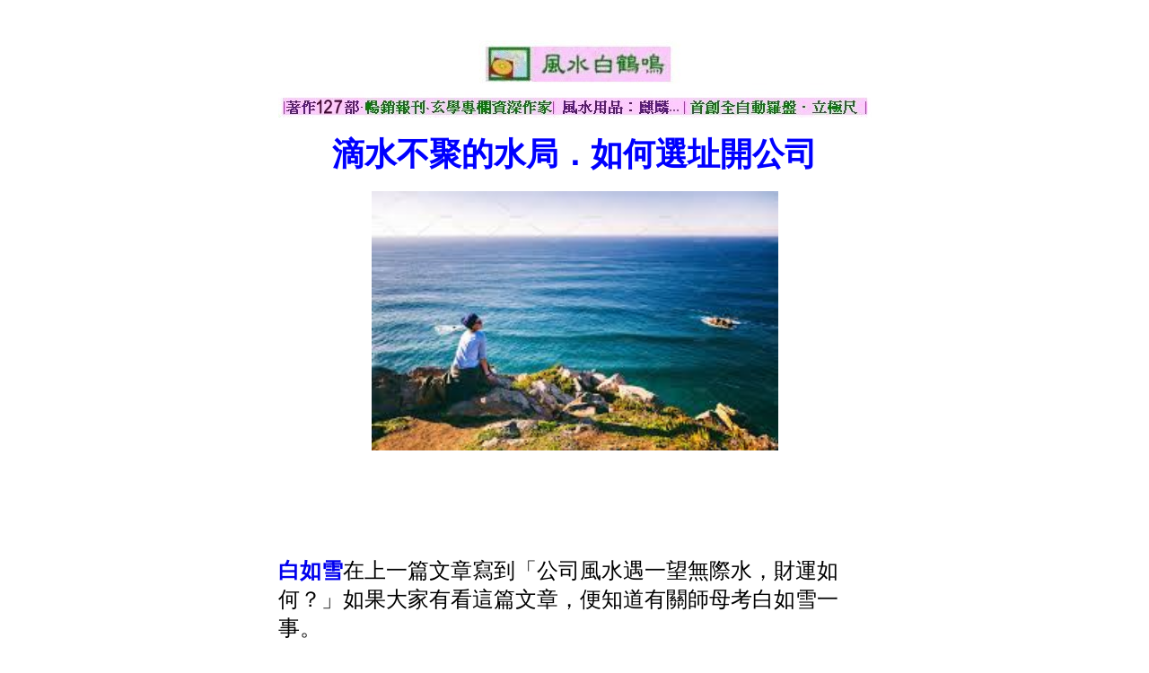

--- FILE ---
content_type: text/html
request_url: https://hokming.com/fengshui-BRX-oceanview-company-fengshui.htm
body_size: 4744
content:



<html>

<head>
<meta http-equiv="Content-Language" content="ZH-HK">
<meta http-equiv="Content-Type" content="text/html; charset=big5">
<meta name="viewport" content="width=device-width">
<title>滴水不聚的水局．如何選址開公司﹖</title> 
<meta name="description" content="風水有可能出現「玉帶環腰」或者「反弓箭水」。相信各位讀者，在巒頭風水中的「玉帶環腰」或者「反弓箭水」也有些認識。 如果陰陽二宅在半圓彎位內，便是「玉帶環腰」的旺財水，選址起酒店或開公司時，應選擇哪個位置給客人﹖"> 
<meta name="keywords" content="白如雪|財氣位|家居風水|聚財位|公司風水|公司辦公室風水|旺財|聚財|2019財位|2019風水｜2019風水財位">

<style>
<!--
#fps0    {background-color: #ffccff}
#fps1    {text-decoration: none; font-weight: 700}
#fps2    {text-decoration: none}
#fps3    {margin:15 0; line-height: 200%;}
#fps4    {line-height: 200%; margin-top: 2; margin-bottom: 2}
#fps5 {font-size:18pt;color:#ff00ff;font-weight:bold;}
#fps6 {font-size:14pt;}

span.apple-style-span
	{}
span.apple-style-span
	{}
span.apple-style-span
	{}
span.apple-style-span
	{}
span.apple-style-span
	{}
span.apple-style-span
	{}
-->
</style>

</head>
<body>

    <div align=center>
      <center>
  <table border=0 cellpadding=0 cellspacing=0 style="border-collapse: collapse" bordercolor=#111111 width=44% bordercolorlight=#FFFFFF bordercolordark=#FFFFFF bgcolor=#FFFFFF height="1275">
    <tr>
      <td width=100% height="88">


        <font size="4">



<b>


  <font color="#800080" face mstheme size="2">




  <font face="" color="#0000FF" mstheme>


        <p align="center" style="margin:0 0cm; text-align: center; ">

        <strong>

        <font size="6" color="#FF0000">&nbsp;&nbsp;</font></strong><font face color="#0000FF" mstheme size="2"><img border="0" src="2019fengshui-toplogos.jpg" width="661" height="86"></font></p>




        

<span class="apple-style-span">

        

<font face="" mstheme size="2" color="#006600">




        

  <span style="font-weight: 700; ">

<span class="Apple-style-span" style="border-collapse: separate; color: rgb(0, 0, 0); font-style: normal; font-variant: normal; letter-spacing: normal; line-height: normal; orphans: 2; text-align: -webkit-auto; text-indent: 0px; text-transform: none; white-space: normal; widows: 2; word-spacing: 0px; -webkit-border-horizontal-spacing: 0px; -webkit-border-vertical-spacing: 0px; -webkit-text-decorations-in-effect: none; -webkit-text-size-adjust: auto; -webkit-text-stroke-width: 0px; ">

<span class="Apple-style-span" style="color: rgb(0, 0, 0); font-family: 'Times New Roman'; font-style: normal; font-variant: normal; font-weight: normal; letter-spacing: normal; line-height: normal; orphans: 2; text-align: -webkit-auto; text-indent: 0px; text-transform: none; white-space: normal; widows: 2; word-spacing: 0px; -webkit-text-decorations-in-effect: none; -webkit-text-size-adjust: auto; -webkit-text-stroke-width: 0px; ">

        

        </span></span></span>

        

      </font>


        </span>


        </font></font>


</b>




        

<span class="apple-style-span">

        


        

  <span style="font-weight: 700; ">




        

<span class="Apple-style-span" style="border-collapse: separate; font-style: normal; font-variant: normal; letter-spacing: normal; line-height: normal; orphans: 2; text-align: -webkit-auto; text-indent: 0px; text-transform: none; white-space: normal; widows: 2; word-spacing: 0px; -webkit-border-horizontal-spacing: 0px; -webkit-border-vertical-spacing: 0px; -webkit-text-decorations-in-effect: none; -webkit-text-size-adjust: auto; -webkit-text-stroke-width: 0px">

<span class="Apple-style-span" style="font-family: 'Times New Roman'; font-style: normal; font-variant: normal; font-weight: normal; letter-spacing: normal; line-height: normal; orphans: 2; text-align: -webkit-auto; text-indent: 0px; text-transform: none; white-space: normal; widows: 2; word-spacing: 0px; -webkit-text-decorations-in-effect: none; -webkit-text-size-adjust: auto; -webkit-text-stroke-width: 0px">

        


        

<span
  style='text-decoration:none;text-underline:none; '>



<h1 align=center style="text-align:center; line-height:200%; margin-top:5; margin-bottom:5">
<font color="#0000FF">滴水不聚的水局．如何選址開公司</font></h1>




        

<p align=center style="text-align:center; line-height:200%; margin-top:5; margin-bottom:5">
<img border="0" src="fengshui-oceanview-company-fengshui.jpg" width="453" height="289"></span></span></font></td>
    </tr>
    <tr>
      <td width=100% height="1187">











<span lang="en-us" style="letter-spacing: normal; font-family:Times New Roman">











<span class="Apple-style-span"><span style="letter-spacing: normal; font-family:Times New Roman" lang="en-us">











<p id="fps3" align="left" style="margin-top: -5; margin-bottom: 0">
　</p>











<p id="fps3" align="left" style="margin-top: -5; margin-bottom: 0">
<font size="5"> <br>
　</font></p>











<p id="fps3" align="left" style="margin-top: -5; margin-bottom: 0">
<font size="5"> 
<br>
</font>











<span lang="en-us" style="letter-spacing: normal; font-family:Times New Roman">











<span class="Apple-style-span">











<strong>











<a href="fengshui-new-book-bairuxue-book1.htm" style="text-decoration: none">
<font size="5"> 白如雪</font></a></strong><font size="5">在上一篇文章寫到「公司風水遇一望無際水，財運如何？」如果大家有看這篇文章，便知道有關師母考白如雪一事。<br>
<br>
白如雪回答師母，如果酒店前方是廣闊一望無際的海景，</font><span lang="en-us" style="letter-spacing: normal; font-family:Times New Roman"><font size="5">懂得怎樣造風水</font><span lang="en-us" style="letter-spacing: normal; font-family:Times New Roman"><font size="5">，</font><font size="5">也可以</font><span lang="en-us" style="letter-spacing: normal; font-family:Times New Roman"><span class="Apple-style-span"><font size="5"><strong><a href="fengshui-2019-fengshui-pigyear-gainwealthseat.htm" style="text-decoration: none">旺財</a></strong></font><font size="5">。師母點頭，舉起右手姆指，比個叻既手勢白如雪：「叻女。風水學理是死的，會運用才是生的。所以你師傅常說『學識歸來看好書』便是這個道理。因為</font><span lang="en-us" style="letter-spacing: normal; font-family:Times New Roman"><span class="Apple-style-span"><font size="5"><strong><a href="new_page_12.htm" style="text-decoration: none">看風水</a></strong></font><font size="5">，一定要懂得靈活運用，這時找一些正統的典籍來參研，便能看得明並從中得益。<br>
<br>
師母再說：「白如雪</font><span lang="en-us" style="letter-spacing: normal; font-family:Times New Roman"><span lang="en-us" style="letter-spacing: normal; font-family:Times New Roman"><span lang="en-us" style="letter-spacing: normal; font-family:Times New Roman"><font size="5">，</font><font size="5">考多你一次，不過，你也應該識答的！」師母站在露台，</font><font size="5">從這裡<span lang="en-us" style="letter-spacing: normal; font-family:Times New Roman">可以看見很多沙灘，而師母用手指向右方沙灘說：「
在這裡的長沙灘<span lang="en-us" style="letter-spacing: normal; font-family:Times New Roman">建</span></span></font><span lang="en-us" style="letter-spacing: normal; font-family:Times New Roman"><span lang="en-us" style="letter-spacing: normal; font-family:Times New Roman"><span lang="en-us" style="letter-spacing: normal; font-family:Times New Roman"><font size="5"><strong><a href="fengshui-BRX-choosinghotels-fengshui.htm" style="text-decoration: none">酒店</a></strong></font><font size="5"><span lang="en-us" style="letter-spacing: normal; font-family:Times New Roman">，都會<span lang="en-us" style="letter-spacing: normal; font-family:Times New Roman">是一望無際的水局，如果有客人，請人選址起酒店，你會選擇哪<span lang="en-us" style="letter-spacing: normal; font-family:Times New Roman">個位置給客人起酒店﹖</span></span></span></font></span></span></span></span></span></span></span></span></span></span></span></span></span></span><span lang="en-us" style="letter-spacing: normal; font-family:Times New Roman"><font size="5">」</font></span><font size="5"><br>
<br>
</font><span lang="en-us" style="letter-spacing: normal; font-family:Times New Roman"><font size="5">
白如雪</font></span><font size="5">看一看這個長長的沙灘，沙灘上是石屎路，很多車輛行駛，而這沙灘，也有微曲的路況，只要有少少的道路彎曲，在風水上，就大有可能出現「玉帶環腰」或者「反弓箭水」。</font></p>











<p id="fps3" align="left" style="margin-top: -5; margin-bottom: 0">
　</p>











<p id="fps3" align="left" style="margin-top: -5; margin-bottom: 0">
<font size="5">











<span lang="en-us" style="letter-spacing: normal; font-family:Times New Roman">











相信各位讀者，在巒頭風水中的「玉帶環腰」或者「反弓箭水」也有些認識。
如果陰陽二宅，主位在半圓彎位內，便是「玉帶環腰」的旺財水，有關玉帶環腰。（大家可以進入以下網址閱覽</font></p>











<p id="fps3" align="left" style="margin-top: -5; margin-bottom: 0">
　</p>











<p id="fps3" align="left" style="margin-top: -5; margin-bottom: 0">
<font size="5">











<span lang="en-us" style="letter-spacing: normal; font-family:Times New Roman">











<a href="http://www.hokming.com/fengshui-home-jadebelt.htm">http://www.hokming.com/fengshui-home-jadebelt.htm</a>）；而陰陽二宅，主位在半圓彎位正中之外，便是「反弓箭水」的退財水。（有關「反弓箭水」，大家可以進入以下網址
閱覽</font></p>











<p id="fps3" align="left" style="margin-top: -5; margin-bottom: 0">
　</p>











<p id="fps3" align="left" style="margin-top: -5; margin-bottom: 0">
<font size="5">











<span lang="en-us" style="letter-spacing: normal; font-family:Times New Roman">











<a href="http://www.hokming.com/fengshui-sha-oppositebow.htm">http://www.hokming.com/fengshui-sha-oppositebow.htm</a>）。<br>
<br>
白如雪指向右方微彎的水說：「如果從這位址向著水局，可發現左右方的砂手，微微向前，但接近馬路的位置，卻是微微半圓形之內，所以如果起酒店，酒店</font><span lang="en-us" style="letter-spacing: normal; font-family:Times New Roman"><span class="Apple-style-span"><span lang="en-us" style="letter-spacing: normal; font-family:Times New Roman"><font size="5"><a href="fengshui-home-mainpage.htm" style="text-decoration: none"><strong>風水</strong></a></font><font size="5"><span lang="en-us" style="letter-spacing: normal; font-family:Times New Roman">會很好，因為酒店位於『玉帶環腰』之內。」</font></p>











<p id="fps3" align="left" style="margin-top: -5; margin-bottom: 0">
　</p>











<p id="fps3" align="left" style="margin-top: -5; margin-bottom: 0">
<font size="5">











<span lang="en-us" style="letter-spacing: normal; font-family:Times New Roman">











師母聽了之後，很開心地說：「白如雪，你勘察風水，</span></font><span lang="en-us" style="letter-spacing: normal; font-family:Times New Roman"><font size="5">功力</font></span><font size="5">就快拍得住師傅</font><span lang="en-us" style="letter-spacing: normal; font-family:Times New Roman"><span class="Apple-style-span"><font size="5"><strong><a href="fengshui-brx-baiheming-seefengshui.htm" style="text-decoration: none">白鶴鳴大師</a></strong></font><font size="5"><span lang="en-us" style="letter-spacing: normal; font-family:Times New Roman">了。」<span lang="en-us" style="letter-spacing: normal; font-family:Times New Roman">白如雪<span lang="en-us" style="letter-spacing: normal; font-family:Times New Roman">聽後，當然知道其實我與師傅的距離是「夫子步亦步，夫子趨亦趨，夫子馳亦馳；夫子奔逸絕塵。」不過，聽到師母的稱讚，我也有些飄飄然。<br>
<br>
　</font><span lang="en-us" style="letter-spacing: normal; font-family:Times New Roman"><span lang="en-us" style="letter-spacing: normal; font-family:Times New Roman"><span style="letter-spacing: normal; font-family:Times New Roman" lang="en-us"><span lang="en-us" style="letter-spacing: normal; font-family:Times New Roman"><span lang="en-us" style="letter-spacing: normal; font-family:Times New Roman"><span style="letter-spacing: normal; font-family:Times New Roman" lang="en-us"></p>











<p id="fps3" align="center" style="margin-top: -5; margin-bottom: 0">











<span class="Apple-style-span" style="border-collapse: separate; color: rgb(0, 0, 0); font-style: normal; font-variant: normal; letter-spacing: normal; line-height: normal; orphans: 2; text-align: -webkit-auto; text-indent: 0px; text-transform: none; white-space: normal; widows: 2; word-spacing: 0px; -webkit-border-horizontal-spacing: 0px; -webkit-border-vertical-spacing: 0px; -webkit-text-decorations-in-effect: none; -webkit-text-size-adjust: auto; -webkit-text-stroke-width: 0px; ">











<font face="" color="#0000FF">

        




<span class="apple-style-span">
















<font face="" color="#0000FF" size="5">

        














      <a href="new_page_134.htm">
<img border="0" src="fengshuicoursead.jpg" width="384" height="135"></a></font></font></p>











<p id="fps3" align="center" style="margin-top: -5; margin-bottom: 0">
　</p>











<p id="fps3" align="left" style="margin-top: -5; margin-bottom: 0">
　</p>











<p id="fps3" align="center" style="margin-top: -5; margin-bottom: 0">
<b><font size="5">　|
<a href="fengshui-BRX-oceanview-fengshui.htm" style="text-decoration: none">1</a> 
| </font></span>

        




<span class="Apple-style-span" style="border-collapse: separate; font-style: normal; font-variant: normal; letter-spacing: normal; line-height: normal; orphans: 2; text-align: -webkit-auto; text-indent: 0px; text-transform: none; white-space: normal; widows: 2; word-spacing: 0px; -webkit-border-horizontal-spacing: 0px; -webkit-border-vertical-spacing: 0px; -webkit-text-decorations-in-effect: none; -webkit-text-size-adjust: auto; -webkit-text-stroke-width: 0px">






<font size="6" color="#FF0000">2</font></span><span class="Apple-style-span" style="border-collapse: separate; color: rgb(0, 0, 0); font-style: normal; font-variant: normal; letter-spacing: normal; line-height: normal; orphans: 2; text-align: -webkit-auto; text-indent: 0px; text-transform: none; white-space: normal; widows: 2; word-spacing: 0px; -webkit-border-horizontal-spacing: 0px; -webkit-border-vertical-spacing: 0px; -webkit-text-decorations-in-effect: none; -webkit-text-size-adjust: auto; -webkit-text-stroke-width: 0px; "><font size="5"> 
|</font></span></b><span class="Apple-style-span" style="border-collapse: separate; color: rgb(0, 0, 0); font-style: normal; font-variant: normal; letter-spacing: normal; line-height: normal; orphans: 2; text-align: -webkit-auto; text-indent: 0px; text-transform: none; white-space: normal; widows: 2; word-spacing: 0px; -webkit-border-horizontal-spacing: 0px; -webkit-border-vertical-spacing: 0px; -webkit-text-decorations-in-effect: none; -webkit-text-size-adjust: auto; -webkit-text-stroke-width: 0px; "></p>











<p id="fps3" align="left" style="margin-top: -5; margin-bottom: 0">
　</p>











<p id="fps3" align="left" style="margin-top: -5; margin-bottom: 0">
　</p>











<p id="fps3" align="left" style="margin-top: -5; margin-bottom: 0">
　</p>











<span style="font-family: Times New Roman; letter-spacing: normal; text-decoration:none; text-underline:none" lang="zh-hk">

    <span class="Apple-style-span" style="border-collapse: separate; color: rgb(0, 0, 0); font-family: Times New Roman; font-style: normal; font-variant: normal; font-weight: normal; letter-spacing: normal; line-height: normal; orphans: 2; text-align: -webkit-auto; text-indent: 0px; text-transform: none; white-space: normal; widows: 2; word-spacing: 0px; -webkit-border-horizontal-spacing: 0px; -webkit-border-vertical-spacing: 0px; -webkit-text-decorations-in-effect: none; -webkit-text-size-adjust: auto; -webkit-text-stroke-width: 0px; font-size: medium">

<span class="Apple-style-span" style="border-collapse: separate; font-style: normal; font-variant: normal; letter-spacing: normal; line-height: normal; orphans: 2; text-align: -webkit-auto; text-indent: 0px; text-transform: none; white-space: normal; widows: 2; word-spacing: 0px; -webkit-border-horizontal-spacing: 0px; -webkit-border-vertical-spacing: 0px; -webkit-text-decorations-in-effect: none; -webkit-text-size-adjust: auto; -webkit-text-stroke-width: 0px; font-size: medium">

<span class="Apple-style-span" style="border-collapse: separate; color: rgb(0, 0, 0); font-style: normal; font-variant: normal; letter-spacing: normal; line-height: normal; orphans: 2; text-align: -webkit-auto; text-indent: 0px; text-transform: none; white-space: normal; widows: 2; word-spacing: 0px; -webkit-border-horizontal-spacing: 0px; -webkit-border-vertical-spacing: 0px; -webkit-text-decorations-in-effect: none; -webkit-text-size-adjust: auto; -webkit-text-stroke-width: 0px; font-size: medium">





        <p align="right" style="line-height: 200%; margin-top: 2; margin-bottom: 2">
        <font size="5">風水玄學權威<b><a href=fengshuimaster-mainpage.htm id=fps8 style="text-decoration: none">白鶴鳴</a></b>弟子 </font>
<span class="Apple-style-span"><span class="apple-style-span"><span class="Apple-style-span" style="border-collapse: separate; font-style: normal; font-variant: normal; letter-spacing: normal; line-height: normal; orphans: 2; text-align: -webkit-auto; text-indent: 0px; text-transform: none; white-space: normal; widows: 2; word-spacing: 0px; -webkit-border-horizontal-spacing: 0px; -webkit-border-vertical-spacing: 0px; -webkit-text-decorations-in-effect: none; -webkit-text-size-adjust: auto; -webkit-text-stroke-width: 0px; "><span class="Apple-style-span" style="border-collapse: separate; color: rgb(0, 0, 0); font-style: normal; font-variant: normal; letter-spacing: normal; line-height: normal; orphans: 2; text-align: -webkit-auto; text-indent: 0px; text-transform: none; white-space: normal; widows: 2; word-spacing: 0px; -webkit-border-horizontal-spacing: 0px; -webkit-border-vertical-spacing: 0px; -webkit-text-decorations-in-effect: none; -webkit-text-size-adjust: auto; -webkit-text-stroke-width: 0px; "><span class="Apple-style-span" style="border-collapse: separate; color: rgb(0, 0, 0); font-family: Times New Roman; font-style: normal; font-variant: normal; font-weight: normal; letter-spacing: normal; line-height: normal; orphans: 2; text-align: -webkit-auto; text-indent: 0px; text-transform: none; white-space: normal; widows: 2; word-spacing: 0px; -webkit-border-horizontal-spacing: 0px; -webkit-border-vertical-spacing: 0px; -webkit-text-decorations-in-effect: none; -webkit-text-size-adjust: auto; -webkit-text-stroke-width: 0px; "><span LANG="ZH-HK" style="text-decoration: none; text-underline: none"><font size="5"><strong><a href="fengshui-bairuxue-mainpage.htm" style="text-decoration: none">白如雪博士</a></strong></font><span id=fps34><span id=fps35><span id=fps36><font size="5"><br>
&nbsp;&nbsp;&nbsp;&nbsp;&nbsp;&nbsp;&nbsp; 本文刊載日期2019年3月28日











<span style="font-family: Times New Roman; letter-spacing: normal; text-decoration:none; text-underline:none" lang="zh-hk">





<span style="font-family: Times New Roman; letter-spacing: normal; text-decoration:none; text-underline:none" lang="zh-hk">

    <span style="font-family: Times New Roman; letter-spacing: normal" lang="zh-hk">


  <font color="#800080" face>






      

        <font face="" color="#0000FF" mstheme>




        

      

        <p align="center" style="line-height: 200%; margin-top: 2; margin-bottom: 2">

<font face="" color="#0000FF">

        




      





    



  <span style="font-weight:700; text-decoration:none; text-underline:none" lang="zh-tw">
<a href="fengshui-BRX-seefengshuiprices.htm" style="text-decoration: none">
        <br>
  白如雪博士‧幫你看風水$1888起</a></span></font><p align="center" style="line-height: 200%; margin-top: 2; margin-bottom: 2">

<font face="" color="#0000FF">

        

        <span style="font-weight:700; text-decoration:none; text-underline:none" lang="zh-tw">
        <font face></li>&nbsp;</font></span></font><span style="letter-spacing: normal; font-family:Times New Roman; font-weight:700; text-decoration:none; text-underline:none" lang="en-us"><span class="Apple-style-span" style="border-collapse: separate; color: rgb(0, 0, 0); font-style: normal; font-variant: normal; letter-spacing: normal; line-height: normal; orphans: 2; text-align: -webkit-auto; text-indent: 0px; text-transform: none; white-space: normal; widows: 2; word-spacing: 0px; -webkit-border-horizontal-spacing: 0px; -webkit-border-vertical-spacing: 0px; -webkit-text-decorations-in-effect: none; -webkit-text-size-adjust: auto; -webkit-text-stroke-width: 0px; "><span style="font-family: Times New Roman; letter-spacing: normal; text-decoration:none; text-underline:none" lang="zh-hk"><span class="Apple-style-span" style="border-collapse: separate; font-style: normal; font-variant: normal; letter-spacing: normal; line-height: normal; orphans: 2; text-align: -webkit-auto; text-indent: 0px; text-transform: none; white-space: normal; widows: 2; word-spacing: 0px; -webkit-border-horizontal-spacing: 0px; -webkit-border-vertical-spacing: 0px; -webkit-text-decorations-in-effect: none; -webkit-text-size-adjust: auto; -webkit-text-stroke-width: 0px; "><span class="Apple-style-span" style="border-collapse: separate; color: rgb(0, 0, 0); font-family: Times New Roman; font-style: normal; font-variant: normal; letter-spacing: normal; line-height: normal; orphans: 2; text-align: -webkit-auto; text-indent: 0px; text-transform: none; white-space: normal; widows: 2; word-spacing: 0px; -webkit-border-horizontal-spacing: 0px; -webkit-border-vertical-spacing: 0px; -webkit-text-decorations-in-effect: none; -webkit-text-size-adjust: auto; -webkit-text-stroke-width: 0px"><font face="" color="#0000FF"><a href="fengshui-BRX-seefengshuiprices.htm" style="text-decoration: none">(2019新春優惠價)</a></font></span></span></span></span></span><p align="center" style="line-height: 200%; margin-top: 2; margin-bottom: 2">
        　<font face="" color="#0000FF"><span style="font-weight: 700; text-decoration:none; text-underline:none" LANG><span class="Apple-style-span" style="color: rgb(0, 0, 0); font-family: 'Times New Roman'; font-style: normal; font-variant: normal; letter-spacing: normal; line-height: normal; orphans: 2; text-align: -webkit-auto; text-indent: 0px; text-transform: none; white-space: normal; widows: 2; word-spacing: 0px; -webkit-text-decorations-in-effect: none; -webkit-text-size-adjust: auto; -webkit-text-stroke-width: 0px"><span style="letter-spacing: normal; text-decoration:none; text-underline:none; font-weight:700" lang=""><b><span class="Apple-style-span" style="font-family: 'Times New Roman'; font-style: normal; font-variant: normal; letter-spacing: normal; line-height: normal; orphans: 2; text-align: -webkit-auto; text-indent: 0px; text-transform: none; white-space: normal; widows: 2; word-spacing: 0px; -webkit-text-decorations-in-effect: none; -webkit-text-size-adjust: auto; -webkit-text-stroke-width: 0px"><span class="Apple-style-span" style="border-collapse: separate; font-style: normal; font-variant: normal; letter-spacing: normal; line-height: normal; orphans: 2; text-align: -webkit-auto; text-indent: 0px; text-transform: none; white-space: normal; widows: 2; word-spacing: 0px; -webkit-border-horizontal-spacing: 0px; -webkit-border-vertical-spacing: 0px; -webkit-text-decorations-in-effect: none; -webkit-text-size-adjust: auto; -webkit-text-stroke-width: 0px"><span class="Apple-style-span" style="border-collapse: separate; color: rgb(0, 0, 0); font-style: normal; font-variant: normal; letter-spacing: normal; line-height: normal; orphans: 2; text-align: -webkit-auto; text-indent: 0px; text-transform: none; white-space: normal; widows: 2; word-spacing: 0px; -webkit-border-horizontal-spacing: 0px; -webkit-border-vertical-spacing: 0px; -webkit-text-decorations-in-effect: none; -webkit-text-size-adjust: auto; -webkit-text-stroke-width: 0px; "><span class="Apple-style-span" style="color: rgb(0, 0, 0); font-family: 'Times New Roman'; font-style: normal; font-variant: normal; font-weight: normal; letter-spacing: normal; line-height: normal; orphans: 2; text-align: -webkit-auto; text-indent: 0px; text-transform: none; white-space: normal; widows: 2; word-spacing: 0px; -webkit-text-decorations-in-effect: none; -webkit-text-size-adjust: auto; -webkit-text-stroke-width: 0px; "><font color="#00FFFF"><strong><span
  style='text-decoration:none;text-underline:none; font-weight:700; letter-spacing:normal' LANG=""><font size="4" color="#FF00FF" face mstheme><p id="fps110" align="center" style="margin-left: 6; line-height:100%; margin-top:6; margin-bottom:0">
  白如雪博士</p>













<p id="fps110" align="center" style="margin-left: 6; line-height:100%; margin-top:6; margin-bottom:0">
  風水玄學作品</font></span></strong></font></span></span></span></span><strong><span
  style='text-decoration:none;text-underline:none; font-weight:700; letter-spacing:normal' LANG=""><font color="#00FFFF"><span class="Apple-style-span" style="color: rgb(0, 0, 0); font-family: 'Times New Roman'; font-style: normal; font-variant: normal; font-weight: normal; letter-spacing: normal; line-height: normal; orphans: 2; text-align: -webkit-auto; text-indent: 0px; text-transform: none; white-space: normal; widows: 2; word-spacing: 0px; -webkit-text-decorations-in-effect: none; -webkit-text-size-adjust: auto; -webkit-text-stroke-width: 0px; "><font size="4" color="#FF00FF" face mstheme><span style="font-weight: 700; text-decoration:none; text-underline:none; letter-spacing:normal" LANG>第３部</p>













  </span>
















</font>
















</span></font>
</span>

</span>

<span
  style='text-decoration:none;text-underline:none; font-weight:700; letter-spacing:normal' LANG="">

        

<span class="Apple-style-span" style="font-family: 'Times New Roman'; font-style: normal; font-variant: normal; letter-spacing: normal; line-height: normal; orphans: 2; text-align: -webkit-auto; text-indent: 0px; text-transform: none; white-space: normal; widows: 2; word-spacing: 0px; -webkit-text-decorations-in-effect: none; -webkit-text-size-adjust: auto; -webkit-text-stroke-width: 0px">

<span style="font-weight: 700; text-decoration:none; text-underline:none; letter-spacing:normal" LANG>

        

<font face mstheme size="4">

        

<span class="Apple-style-span" style="font-family: 'Times New Roman'; font-style: normal; font-variant: normal; letter-spacing: normal; line-height: normal; orphans: 2; text-align: -webkit-auto; text-indent: 0px; text-transform: none; white-space: normal; widows: 2; word-spacing: 0px; -webkit-text-decorations-in-effect: none; -webkit-text-size-adjust: auto; -webkit-text-stroke-width: 0px">
<p id="fps110" align="center" style="margin-left: 6; line-height:100%; margin-top:6; margin-bottom:0">
  《一天精通本命年風水》<br>
















  </span>



</font>

  </span>

</span>

  </span>

        

<span class="Apple-style-span" style="color: rgb(0, 0, 0); font-family: 'Times New Roman'; font-style: normal; font-variant: normal; letter-spacing: normal; line-height: normal; orphans: 2; text-align: -webkit-auto; text-indent: 0px; text-transform: none; white-space: normal; widows: 2; word-spacing: 0px; -webkit-text-decorations-in-effect: none; -webkit-text-size-adjust: auto; -webkit-text-stroke-width: 0px">

  <span class="Apple-style-span" style="color: rgb(0, 0, 0); font-family: 'Times New Roman'; font-style: normal; font-variant: normal; font-weight: normal; letter-spacing: normal; line-height: normal; orphans: 2; text-align: -webkit-auto; text-indent: 0px; text-transform: none; white-space: normal; widows: 2; word-spacing: 0px; -webkit-text-decorations-in-effect: none; -webkit-text-size-adjust: auto; -webkit-text-stroke-width: 0px; ">

        

<font color="#00FFFF" face mstheme>

        

  <span style="font-weight: 700; text-decoration:none; text-underline:none; letter-spacing:normal" LANG>

        

<font color="#FF00FF" size="4">

&nbsp;零售價HK$98</font><font size="5" color="#0000FF" face></p>













<p align="center">

        

  <a href="fengshui-book-brx-book3-recommend.htm">
  <img border="0" src="fengshui-book-brx-book-smallsize.jpg" width="188" height="275"></a></p>

        














</font>
















      </span>



</font>

</span>

</span>

</strong>

        

</b>
</span></span></font>
<p align="center" style="line-height: 200%; margin-top: 2; margin-bottom: 2">
        <span style="font-weight: 700; text-decoration:none; text-underline:none" LANG><p align="center">



    <b>



<font color="#FF0000" size="5">

        

    【白鶴鳴風水精品中心】</font></b></p>
<p align="center">



<font face="" color="#0000FF">

        

    <b>


<font face="" color="#0000FF" mstheme>

<img border="0" src="fengshuisbowroom_202011_20b1-3-2017.jpg" alt="2018風水2018風水用品店" width="216" height="144"></font></b><span class="apple-style-span"><span style="font-weight: 700; "><span class="Apple-style-span" style="border-collapse: separate; color: rgb(0, 0, 0); font-style: normal; font-variant: normal; letter-spacing: normal; line-height: normal; orphans: 2; text-align: -webkit-auto; text-indent: 0px; text-transform: none; white-space: normal; widows: 2; word-spacing: 0px; -webkit-border-horizontal-spacing: 0px; -webkit-border-vertical-spacing: 0px; -webkit-text-decorations-in-effect: none; -webkit-text-size-adjust: auto; -webkit-text-stroke-width: 0px; "><span class="Apple-style-span" style="color: rgb(0, 0, 0); font-family: 'Times New Roman'; font-style: normal; font-variant: normal; font-weight: normal; letter-spacing: normal; line-height: normal; orphans: 2; text-align: -webkit-auto; text-indent: 0px; text-transform: none; white-space: normal; widows: 2; word-spacing: 0px; -webkit-text-decorations-in-effect: none; -webkit-text-size-adjust: auto; -webkit-text-stroke-width: 0px; "><span class="Apple-style-span"><span style="font-weight: 700; text-decoration:none; text-underline:none" LANG><span
  style='text-decoration:none;text-underline:none; font-weight:700' LANG=""></p>
</span></span></span></span></font>





<span style="font-weight: 700; "><span class="Apple-style-span" style="color: rgb(0, 0, 0); font-family: 'Times New Roman'; font-style: normal; font-variant: normal; font-weight: normal; letter-spacing: normal; line-height: normal; orphans: 2; text-align: -webkit-auto; text-indent: 0px; text-transform: none; white-space: normal; widows: 2; word-spacing: 0px; -webkit-text-decorations-in-effect: none; -webkit-text-size-adjust: auto; -webkit-text-stroke-width: 0px; "><span style="font-weight: 700; text-decoration:none; text-underline:none" LANG>
</span></span></span></span></span></span></span>





    <span LANG="ZH-HK" style="text-decoration: none; text-underline: none; font-weight:700; font-family:Times New Roman; letter-spacing:normal">





<span LANG="ZH-HK">

<span LANG="ZH-HK" style="font-family: Times New Roman; letter-spacing: normal; text-decoration: none; text-underline: none">

    <span LANG="ZH-HK" style="text-decoration: none; text-underline: none">

    <span style="font-family: Times New Roman; letter-spacing:normal" lang="zh-hk"><span style="font-family: Times New Roman; letter-spacing:normal" lang="zh-hk">

        

  <span style="font-weight: 700; ">

        



<p id="fps51" align="left" style="margin-top: -5; margin-bottom: 0">

        

　</p>










  <span style="font-weight: 700; text-decoration:none; text-underline:none" LANG>





    <span LANG="ZH-HK" style="text-decoration: none; text-underline: none; font-weight:700">





  <span style="font-weight: 700; text-decoration:none; text-underline:none" LANG>





    <span LANG="ZH-HK" style="text-decoration: none; text-underline: none; font-weight:700">





  <span style="font-weight: 700; text-decoration:none; text-underline:none" LANG>





<span id=fps26 style="font-size: 18pt; color: #ff00ff; font-weight: bold"><font face="" mstheme size="4">
<span style="color: #0000FF; font-weight:700; font-family:Times New Roman" lang="EN-US"><span lang="EN-US" style="font-family: Times New Roman; color: blue; text-decoration:none; text-underline:none; background-color:#ffccff" id="fps28"><span class="Apple-style-span" style="border-collapse: separate; color: rgb(0, 0, 0); font-style: normal; font-variant: normal; font-weight: 700; letter-spacing: normal; line-height: normal; orphans: 2; text-align: -webkit-auto; text-indent: 0px; text-transform: none; white-space: normal; widows: 2; word-spacing: 0px; -webkit-border-horizontal-spacing: 0px; -webkit-border-vertical-spacing: 0px; -webkit-text-decorations-in-effect: none; -webkit-text-size-adjust: auto; -webkit-text-stroke-width: 0px; font-size: medium"><span class="Apple-style-span" style="color: rgb(0, 0, 0); font-family: 'Times New Roman'; font-style: normal; font-variant: normal; font-weight: normal; letter-spacing: normal; line-height: normal; orphans: 2; text-align: -webkit-auto; text-indent: 0px; text-transform: none; white-space: normal; widows: 2; word-spacing: 0px; -webkit-text-decorations-in-effect: none; -webkit-text-size-adjust: auto; -webkit-text-stroke-width: 0px; background-color: #FFFFFF; font-size: medium"><span id=fps27>





        <p align=center>

    <span style="font-weight: 700; background-color: #0000FF">

    <font color="#00FFFF" size="5">
    由白鶴鳴大師幫你改好名——收費$1,688起</font></p>
      </span>


</span>


</font>


<span id=fps27>


<font size="4">





<p id="fps31" align="center" style="line-height: 150%; margin-top: 2; margin-bottom: 1">
俗語常說：「唔怕生壞命，最怕改壞名」。 <br>
如果你自覺命途多阻、運氣不濟，希望改進日後的運程……<br>
如果你剛為人父母，望日後子女成為人中龍鳳、運程亨通；<br>
你都可以藉著改名來增強自己的運氣，<br>
可致電我們預約白鶴鳴先生<br>
查詢電話﹕（852）2388 6878</p>





<p align=center>

    <font mstheme size=4 face=>


<a href=new_page_12.htm style="text-decoration: none; background-color: #00FF00">
<font size=5>訂購風水用品專頁</font></a></font mstheme></p>
      <p></p>


      <p id=fps4 align=center>
      <font size=4 color=#0000FF>風水八字改名--預約．TEL：9838 3838<br>
      </font><font size=4>
      <br>
      <font color=#FF0000>歡迎轉載內容，敬請尊重版權，<br>
      請列明出處及連結「www.hokming.com」，謝謝!<br>
　</font></font></p>

      </font>

      <p id="fps19" align="center">
      <img border="0" src="fengshui-baseline-fromgoogle-20082016.jpg" width="315" height="1"><p id="fps19" align="center">
      　</span></tr>
      </center>
    </div>


</body>
</html>